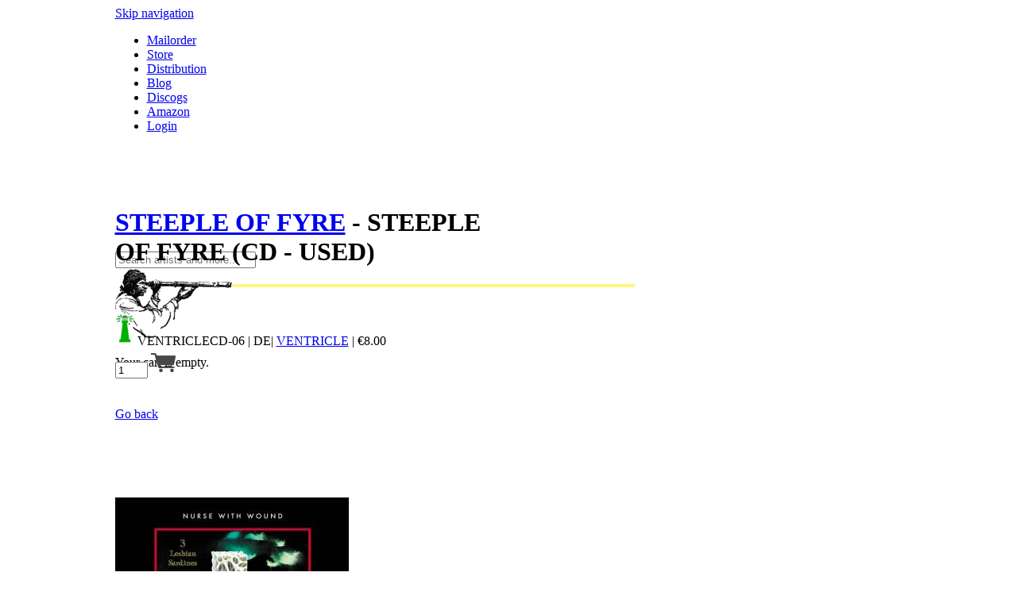

--- FILE ---
content_type: text/html; charset=utf-8
request_url: https://www.a-musik.com/p/product/steeple-of-fyre-steeple-of-fyre-cd-037397.html
body_size: 5972
content:
<!DOCTYPE html PUBLIC "-//W3C//DTD XHTML 1.0 Strict//EN" "http://www.w3.org/TR/xhtml1/DTD/xhtml1-strict.dtd">
<html xmlns="http://www.w3.org/1999/xhtml" xml:lang="en" lang="en">
<head>
<meta http-equiv="Content-Type" content="text/html; charset=utf-8" />
<!--

	This website is powered by Contao Open Source CMS :: Licensed under GNU/LGPL
	Copyright ©2005-2025 by Leo Feyer :: Extensions are copyright of their respective owners
	Visit the project website at http://www.contao.org for more information

//-->
<title>STEEPLE OF FYRE - STEEPLE OF FYRE (CD - USED) VENTRICLE - DE - VENTRICLECD-06 - a-musik</title>
<base href="https://www.a-musik.com/"></base>
<meta name="robots" content="index,follow" />
<meta name="description" content="STEEPLE OF FYRE - STEEPLE OF FYRE (CD - USED) VENTRICLE - DE - VENTRICLECD-06" />
<meta name="keywords" content="" />
<meta http-equiv="Content-Style-Type" content="text/css" />
<meta http-equiv="Content-Script-Type" content="text/javascript" />
<style type="text/css" media="screen">
<!--/*--><![CDATA[/*><!--*/
#wrapper { width:991px; margin:0 auto; }
#header { height:179px; }
#right { width:337px;margin-right:-337px; }
* html #left { left:337px; }
*+html #left { left:337px; }
#container {  padding-right:337px; }
/*]]>*/-->
</style>
<link type="text/css" rel="stylesheet" href="system/scripts/6d3ca3400311.css" media="all" />
<script type="text/javascript" src="system/scripts/e53a815ab435.js"></script>
<script type="text/javascript" src="system/modules/cleardefault/assets/cleardefault.min.js"></script>
<script type="text/javascript" src="system/modules/isotope/html/isotope.js"></script>
<link rel="stylesheet" type="text/css" href="/tl_files/amusik/css/droid_sans.css" />
<link rel="icon" href="/favicon.ico" type="image/x-icon" />
</head>
<body id="top" class="mac chrome ch131 header_small right_bottom_helmet">

<div id="wrapper">

<div id="header">
<div class="inside">

<!-- indexer::stop -->
<div class="mod_customnav mod_navigationMain block">

<a href="p/product/steeple-of-fyre-steeple-of-fyre-cd-037397.html#skipNavigation78" class="invisible">Skip navigation</a>

<ul class="level_1">
<li class="trail first"><a href="mailorder.html" title="Mailorder" class="trail first">Mailorder</a></li>
<li><a href="store.html" title="a-Musik record store Cologne">Store</a></li>
<li class="no_fish"><a href="distribution.html" title="Distribution" class="no_fish">Distribution</a></li>
<li><a href="http://a-musik.blogspot.com/" title="A-musik Blog" onclick="return !window.open(this.href)">Blog</a></li>
<li><a href="https://www.discogs.com/seller/a-musik/profile" title="A-musik Discogs" tabindex="1" onclick="return !window.open(this.href)">Discogs</a></li>
<li><a href="https://www.amazon.de/s?merchant=A8SN7DAVCKKID&fallThrough=1&sort=date-desc-rank" title="A-musik Amazon" tabindex="1" onclick="return !window.open(this.href)">Amazon</a></li>
<li class="last"><a href="login.html" title="Login" class="last" rel="nofollow">Login</a></li>
</ul>

<a id="skipNavigation78" class="invisible">&nbsp;</a>

</div>
<!-- indexer::continue -->

<a href="home.html" title="a-musik home"><img width="580px" height="111px" src="https://www.a-musik.com/tl_files/amusik/images/clear.gif" id="top_image" alt="a-musik logo" /></a>
<!-- indexer::stop -->
<div class="mod_form tableless block">

<form action="mailorder.html" id="f5" method="get" enctype="application/x-www-form-urlencoded">
<div class="formbody">
   
  <input type="text" name="for" id="ctrl_14" class="text mandatory" value="" placeholder="Search artists and more..." /><br />
  <div class="submit_container">
    <input type="image" src="tl_files/amusik/pimages/header_search_do.gif" id="ctrl_17" class="submit" title="send" alt="send" accesskey="s" /> 
  </div>
</div>
</form>

</div>
<!-- indexer::continue -->

<!-- indexer::stop -->
<div class="mod_iso_cart block" id="cart_top">

<p class="message empty">Your cart is empty.</p>

</div>
<!-- indexer::continue --> 
</div>
</div>

<div id="container">

<div id="main" class="column">
<div class="inside_top">&nbsp;</div>
    <div class="inside_wrap">&nbsp;
    <div class="inside">
    
<div class="mod_article block" id="productdetails" style="margin-bottom:24px;">

<!-- indexer::stop -->
<div class="pdf_link">
  <a href="share.php?p=facebook&amp;u=https%3A%2F%2Fwww.a-musik.com%2Fp%2Fproduct%2Fsteeple-of-fyre-steeple-of-fyre-cd-037397.html&amp;t=STEEPLE%20OF%20FYRE%20-%20STEEPLE%20OF%20FYRE%20%28CD%20-%20USED%29%20VENTRICLE%20-%20DE%20-%20VENTRICLECD-06" rel="nofollow" title="Share on Facebook" onclick="window.open(this.href,'','width=640,height=380,modal=yes,left=100,top=50,location=no,menubar=no,resizable=yes,scrollbars=yes,status=no,toolbar=no');return false"><img src="system/modules/frontend/html/facebook.gif" width="16" height="16" alt="" /></a> 
  <a href="share.php?p=twitter&amp;u=https%3A%2F%2Fwww.a-musik.com%2Fp%2Fproduct%2Fsteeple-of-fyre-steeple-of-fyre-cd-037397.html&amp;t=STEEPLE%20OF%20FYRE%20-%20STEEPLE%20OF%20FYRE%20%28CD%20-%20USED%29%20VENTRICLE%20-%20DE%20-%20VENTRICLECD-06" rel="nofollow" title="Share on Twitter" onclick="window.open(this.href,'','width=640,height=380,modal=yes,left=100,top=50,location=no,menubar=no,resizable=yes,scrollbars=yes,status=no,toolbar=no');return false"><img src="system/modules/frontend/html/twitter.gif" width="16" height="16" alt="" /></a> 
</div>
<!-- indexer::continue -->
<div class="mod_iso_productreader block">

<div class="formbody pSingle">
    <h1 style="border-bottom:#fff;width:470px;"><a class="topLink" title="Artist: STEEPLE OF FYRE" href="artist/steeple-of-fyre.html">STEEPLE OF FYRE</a> - STEEPLE OF FYRE (CD - USED)    </h1>
    <hr style="border-width:0px; margin: 0 0 15px 0; height: 4px; color:#FEF782;background-color: #FEF782;"/>
    <div class="iso_attribute" id="fmd53_product_3337_images_largesize"> </div>    <div class="description">&nbsp;    </div>
         <div class="clear"></div>
    <div class="options">
        <div class="box_info">
            <div><img class="tooltip" alt="in stock" src="tl_files/amusik/pimages/lighthouse_green.png"/>
                <label for="qty_fmd53_product_3337">VENTRICLECD-06</label> | DE| <a class="topLink" title="goto label: VENTRICLE" href="label/ventricle.html">VENTRICLE</a> | <span class="currency">€</span>8.00       </div>
        </div>
    </div>
    <div class="clear"></div>
</div>
<div class="formwrapper">
    <div class="formbody pSingle">
        <form action="p/product/steeple-of-fyre-steeple-of-fyre-cd-037397.html" id="fmd53_product_3337" method="post" enctype="application/x-www-form-urlencoded">
            <input type="hidden" name="FORM_SUBMIT" value="fmd53_product_3337" />
            <input type="hidden" name="REQUEST_TOKEN" value="d70c94ee5b2ddfc773c27b65080de110" />
            <div class="submit_container2">
                <div class="box_action">
                    <input type="text" class="text quantity" name="quantity_requested" id="qty_fmd53_product_3337" value="1" size="3" onblur="if (this.value=='') { this.value='1'; }" onfocus="if (this.value=='1') { this.value=''; }" />
                    <input type="image" class="image tooltip" title="add item to cart" src="tl_files/amusik/icons/shoppingcart32.png" name="img_add_to_cart" value="Add to cart" />
                    <input type="hidden" name="add_to_cart" value="1" />
                </div>
            </div>
        </form>
    </div>
</div>         
<div class="clear"></div>
<script type="text/javascript">
<!--//--><![CDATA[//><!--                                        
Array.each($$('.topLink'), function(linkItem, index){
    linkItem.set('target', '_top');
});
Array.each($$('input.tooltip'), function(imgItem, index){
    imgItem.set('rel', imgItem.title);
});
Array.each($$('img.tooltip'), function(imgItem, index){
    imgItem.set('rel', imgItem.alt);
});
//--><!]]>
</script>                                                        <!-- indexer::stop -->
<!-- <p class="back"><a href="javascript:history.go(-1)" title="Go back">Go back</a></p> -->
<!-- indexer::continue -->
</div>
<br /><br /><a href="javascript:history.go(-1)" title="Go back">Go back</a>
</div>

<div class="margin150"></div>    </div><!--[if !(lte IE 7)]><!-->&nbsp;<!--<![endif]-->
    </div>
<div class="inside_bottom">&nbsp;</div>

 
</div>

<div id="right" class="column">
<div class="inside_top">&nbsp;</div>
    <div class="inside_wrap">&nbsp;
    <div class="inside">
    
<div class="mod_article block" id="rechte-spalte-117">
<div class="ce_product block imageSub" >
<a class="gallery_link1" rel="nofollow" href="special/recommendation-nurse-with-wound/nurse-with-wound-3-lesbian-sardines-neon-green-vinyl-lp-128670.html" title=""><img class="gallery_home" title="NURSE WITH WOUND - 3 LESBIAN SARDINES (NEON GREEN VINYL)" src="system/html/nurse-with-wound-3-lesbian-sardines-neon-green-vinyl-lp-128670-d4e26a33.jpg" alt="" width="294" height="294" /></a><div class="blackbg">
    <h2><a  href="special/recommendation-nurse-with-wound.html" title="">new Nurse With Wound</a></h2>
    <p>classic line up of Steven Stapleton, Andrew Liles and Colin Potter</p>
</div><div class="label">
    <h2><a  href="special/recommendation-nurse-with-wound.html" title="">new Nurse With Wound</a></h2>
    <p>classic line up of Steven Stapleton, Andrew Liles and Colin Potter</p>
</div>
</div>
<div class="ce_product block imageSub" >
<a class="gallery_link1" rel="nofollow" href="special/recommendation-anthony-moore/moore-anthony-with-aka-friends-on-beacon-hill-lp-128887.html" title=""><img class="gallery_home" title="MOORE, ANTHONY WITH AKA &amp; FRIENDS - ON BEACON HILL" src="system/html/moore-anthony-with-aka-friends-on-beacon-hill-lp-128887-882467b1.jpg" alt="" width="294" height="294" /></a><div class="blackbg">
    <h2><a  href="special/recommendation-anthony-moore.html" title="">new Anthony Moore vinyl only</a></h2>
    <p></p>
</div><div class="label">
    <h2><a  href="special/recommendation-anthony-moore.html" title="">new Anthony Moore vinyl only</a></h2>
    <p></p>
</div>
</div>
<div class="ce_product block imageSub" >
<a class="gallery_link1" rel="nofollow" href="special/recommendation-biota/biota-measured-not-found-cd-129031.html" title=""><img class="gallery_home" title="BIOTA - MEASURED NOT FOUND" src="system/html/biota-measured-not-found-cd-129031-c1ba6617.jpg" alt="" width="294" height="294" /></a><div class="blackbg">
    <h2><a  href="special/recommendation-biota.html" title="">new Biota CD on RéR</a></h2>
    <p>Seven years in the making, out now</p>
</div><div class="label">
    <h2><a  href="special/recommendation-biota.html" title="">new Biota CD on RéR</a></h2>
    <p>Seven years in the making, out now</p>
</div>
</div>
<div class="ce_product block imageSub" >
<a class="gallery_link1" rel="nofollow" href="special/recommendation-brindus/nicolae-brindus-match-soliloque-1-4-antifonia-lp-129048.html" title=""><img class="gallery_home" title="BRINDUS, NICOLAE - MATCH / SOLILOQUE 1&amp;4 / ANTIFONIA" src="system/html/nicolae-brindus-match-soliloque-1-4-antifonia-lp-129048-68d163fc.jpg" alt="" width="294" height="294" /></a><div class="blackbg">
    <h2><a  href="special/recommendation-brindus.html" title="">new on Metaphon: Nicolae Brindus</a></h2>
    <p>out on vinyl and cd &#40;w/ bonus track&#41;</p>
</div><div class="label">
    <h2><a  href="special/recommendation-brindus.html" title="">new on Metaphon: Nicolae Brindus</a></h2>
    <p>out on vinyl and cd &#40;w/ bonus track&#41;</p>
</div>
</div>
<div class="ce_product block imageSub" >
<a class="gallery_link1" rel="nofollow" href="special/recommendation-razen/razen-mirages-lp-128676.html" title=""><img class="gallery_home" title="RAZEN - MIRAGES" src="system/html/razen-mirages-lp-128676-f24803a2.jpg" alt="" width="294" height="294" /></a><div class="blackbg">
    <h2><a  href="special/recommendation-razen.html" title="">new Razen album</a></h2>
    <p>Vietnamese flute, oscillator, chopped-up vinyls and a range of uncomfortable techniques bring about a series of sandblown, rock-encrusted desert mirages</p>
</div><div class="label">
    <h2><a  href="special/recommendation-razen.html" title="">new Razen album</a></h2>
    <p>Vietnamese flute, oscillator, chopped-up vinyls and a range of uncomfortable techniques bring about a series of sandblown, rock-encrusted desert mirages</p>
</div>
</div>
<div class="ce_product block imageSub" >
<a class="gallery_link1" rel="nofollow" href="special/recommendation-michaela-melian/michaela-melian-music-for-a-while-lp-128200.html" title=""><img class="gallery_home" title="MELIAN, MICHAELA - MUSIC FOR A WHILE" src="system/html/michaela-melian-music-for-a-while-lp-128200-b09640fb.jpg" alt="" width="294" height="294" /></a><div class="blackbg">
    <h2><a  href="special/recommendation-michaela-melian.html" title="">Michaela Melian Lp on A-Musik</a></h2>
    <p>out now</p>
</div><div class="label">
    <h2><a  href="special/recommendation-michaela-melian.html" title="">Michaela Melian Lp on A-Musik</a></h2>
    <p>out now</p>
</div>
</div>

</div>

<div class="margin150"></div>    </div><!--[if !(lte IE 7)]><!-->&nbsp;<!--<![endif]-->
    </div>
<div class="inside_bottom">&nbsp;</div>
</div>

</div>

<div id="clear"></div>

<div id="footer">
<div class="inside">

<ul class="menu">
<li class="level1 home"><a rel="nofollow" href="home.html" title="a-musik: mailorder, distribution, recordshop, label">Home</a>
   <ul>
   <li class="level2 text"><b>A-Musik</b><br />Kleiner Griechenmarkt 28-30<br />50676 Köln<br />Germany<br />phone: +49+221-5107591 (mailorder)<br />phone: +49+221-16930600 (shop)<br />fax: +49+221-5107592<br />email: <a href="&#109;&#97;&#105;&#108;&#116;&#111;&#58;&#109;&#x61;&#x69;&#x6C;&#x40;&#x61;&#x2D;&#x6D;&#x75;&#x73;&#105;&#107;&#x2E;&#x63;&#x6F;&#x6D;" class="email">&#109;&#x61;&#x69;&#x6C;&#x40;&#x61;&#x2D;&#x6D;&#x75;&#x73;&#105;&#107;&#x2E;&#x63;&#x6F;&#x6D;</a></li>
</ul>
</li>
<li class="level1">Mailorder
   <ul>
   <li class="level2"><a rel="nofollow" href="mailorder.html" title="Mailorder">Catalogue</a></li>
   <li class="level2"><a rel="nofollow" href="newitems.html" title="News">New Arrivals</a></li>
   <li class="level2"><a rel="nofollow" href="label.html" title="Catalogue By Labels">Labels</a></li>
   <li class="level2"><a rel="nofollow" href="artist.html" title="Catalogue By Artist">Artists</a></li>
   <li class="level2"><a rel="nofollow" href="special.html" title="Specials">Specials</a></li>
</ul>
</li>
<li class="level1">Information
   <ul>
   <li class="level2"><a rel="nofollow" href="contact.html" title="News">Contact</a></li>
   <li class="level2"><a rel="nofollow" href="agb.html" title="News">AGB (german)</a></li>
   <li class="level2"><a rel="nofollow" href="terms.html" title="News">Terms of Business</a></li>
   <li class="level2"><a rel="nofollow" href="datenschutz.html" title="Datenschutzerklärung">Datenschutzerklärung</a></li>
<li class="level2"><a rel="nofollow" href="distribution.html" title="Distribution">Distribution</a></li>
<li class="level2"><a rel="nofollow" href="store.html" title="Store">Store</a></li>
   </ul>
</li>
<li class="level1">Misc Stuff
   <ul>
   <li class="level2"><a rel="nofollow" href="" title="Signup to a--musik newsletter">Newsletter</a></li>
   <li class="level2"><a rel="nofollow" href="news.html" title="News">News Overview</a></li>
   <li class="level2"><a rel="nofollow" href="http://a-musik.blogspot.com/" title="A-musik Blog" onclick="return !window.open(this.href)">Blog</a></li>
   <li class="level2"><a rel="nofollow" href="http://a-musik.com/label/a-musik.html">a-musik Label</a></li>
   </ul>
</li>
</ul> 
</div>
</div>

</div>

<script type="text/javascript">
/* <![CDATA[ */
(function($) {
  window.addEvent('domready', function() {
    new Accordion($$('div.toggler'), $$('div.accordion'), {
      opacity: false,
      alwaysHide: true,
      onActive: function(tog, el) {
        el.setProperty('aria-hidden', 'false');
        tog.addClass('active');
        tog.getNext('div').fade('in');
        tog.setProperty('aria-expanded', 'true');
        return false;
      },
      onBackground: function(tog, el) {
        el.setProperty('aria-hidden', 'true');
        tog.removeClass('active');
        tog.getNext('div').fade('out');
        tog.setProperty('aria-expanded', 'false');
        return false;
      }
    });
    $$('div.toggler').each(function(el) {
      el.setProperty('role', 'tab');
      el.setProperty('tabindex', 0);
      el.addEvents({
        'keypress': function(event) {
          if (event.code == 13) {
            this.fireEvent('click');
          }
        },
        'focus': function() {
          this.addClass('hover');
        },
        'blur': function() {
          this.removeClass('hover');
        },
        'mouseenter': function() {
          this.addClass('hover');
        },
        'mouseleave': function() {
          this.removeClass('hover');
        }
      });
    });
    $$('div.ce_accordion').each(function(el) {
      el.setProperty('role', 'tablist');
    });
    $$('div.accordion').each(function(el) {
      el.setProperty('role', 'tabpanel');
    });
  });
})(document.id);
/* ]]> */
</script>

<script type="text/javascript" src="plugins/mediabox/1.4.6/js/mediabox.js"></script>
<script type="text/javascript">
/* <![CDATA[ */
Mediabox.scanPage = function() {
  var links = $$('a').filter(function(el) {
    return el.rel && el.rel.test(/^lightbox/i);
  });
  $$(links).mediabox({/* Put custom options here */}, null, function(el) {
    var rel0 = this.rel.replace(/[[]|]/gi,' ');
    var relsize = rel0.split(' ');
    return (this == el) || ((this.rel.length > 8) && el.rel.match(relsize[1]));
  });
};
window.addEvent('domready', Mediabox.scanPage);
/* ]]> */
</script>
<script type="text/javascript">
<!--//--><![CDATA[//><!--
window.addEvent('domready', function()
{
	var myTips = new Tips($$('.tooltip'),
	{
		showDelay: 0,    //Verzögerung bei MouseOver
		hideDelay: 100,   //Verzögerung bei MouseOut
		className: 'tool', //CSS-Klassennamen --> CSS-Definitionen
		offsets: {'x': 100, 'y': -100 }, // Versatz des Tooltips
		fixed: true // false = Tooltip bewegt sich mit dem Mauszeiger, true=Tooltip bewegt sich nicht
	});

// zeigt den Tooltip bei Fokus an | ergänzt 02.01.2011

	$$('.tooltip').each(function(el) {
		el.addEvent('focus', function(event){
			myTips.elementEnter(event, el);
		}).addEvent('blur', function(event){
			myTips.elementLeave(event, el);
		});
	});
});
//--><!]]>
</script>
<script type="text/javascript">
<!--//--><![CDATA[//><!--
new IsotopeProduct('53', '3337', 'fmd53_product_3337', ['ctrl__fmd53_product_3337'], {language: 'en', page: 28});
//--><!]]>
</script>

<script type="text/javascript">
/* <![CDATA[ */
new Request({
  url:'system/html/cron.txt',
  onComplete: function(txt) {
    if (!txt) txt = 0;
    if (parseInt(txt) < (Date.now()/1000 - 300)) {
      new Request({url:'cron.php'}).get();
    }
  }
}).get();
/* ]]> */
</script>

</body>
</html>

--- FILE ---
content_type: text/css
request_url: https://www.a-musik.com/tl_files/amusik/css/droid_sans.css
body_size: 164
content:
/* latin */
@font-face {
  font-family: 'Droid Sans';
  font-style: normal;
  font-weight: 400;
  src: url(https://www.a-musik.com/tl_files/amusik/fonts/SlGVmQWMvZQIdix7AFxXkHNSbQ.woff2) format('woff2');
  unicode-range: U+0000-00FF, U+0131, U+0152-0153, U+02BB-02BC, U+02C6, U+02DA, U+02DC, U+2000-206F, U+2074, U+20AC, U+2122, U+2191, U+2193, U+2212, U+2215, U+FEFF, U+FFFD;
}
